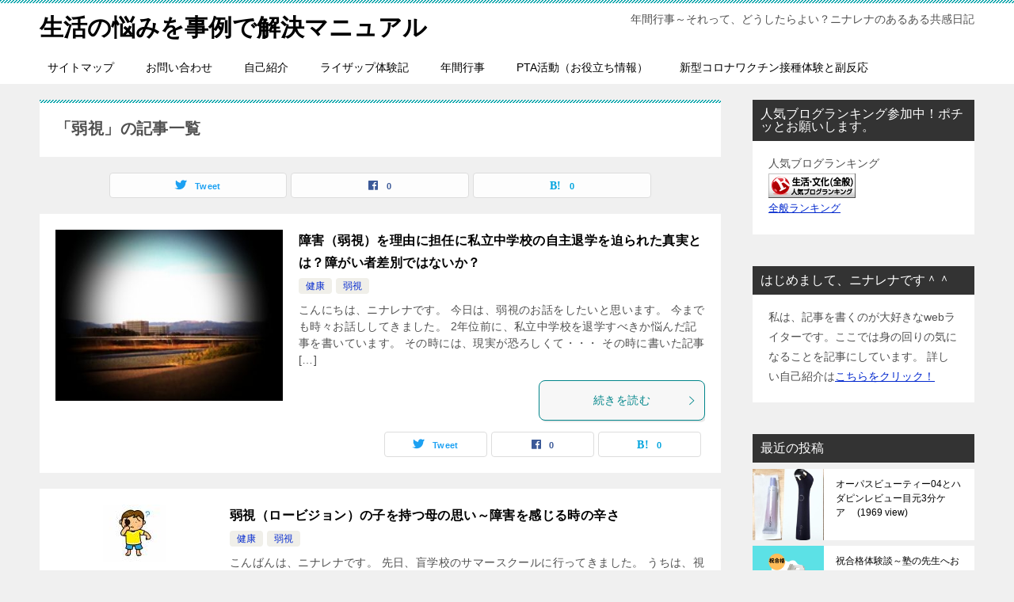

--- FILE ---
content_type: text/html; charset=UTF-8
request_url: https://ninarena.com/category/kenkou/jyakusi
body_size: 15335
content:
<!doctype html>
<html dir="ltr" lang="ja" class="col2">
<head>
<!-- Global site tag (gtag.js) - Google Analytics -->
<script async src="https://www.googletagmanager.com/gtag/js?id=UA-75651447-2"></script>
<script>
  window.dataLayer = window.dataLayer || [];
  function gtag(){dataLayer.push(arguments);}
  gtag('js', new Date());

  gtag('config', 'UA-75651447-2');
</script>	<meta charset="UTF-8">
	<meta name="viewport" content="width=device-width, initial-scale=1">
	<link rel="profile" href="http://gmpg.org/xfn/11">

	<title>弱視 | 生活の悩みを事例で解決マニュアル</title>

		<!-- All in One SEO 4.9.3 - aioseo.com -->
	<meta name="robots" content="max-image-preview:large" />
	<meta name="keywords" content="ips細胞,ロービジョン,中学入試,中学校,中学生,中高一貫校,偏見,公立中学校,弱視,盲学校,私立高校,自主退学,視力障碍,身体障碍者手帳,障害を理由とする差別の解消の推進に関する法律,障碍者,高校入試,弱視,ロービジョン,子ども,母親,網膜色素変性症,盲学校,失明,学校の視力検査,abcdhannteino ,弱視,ロービジョン,くわばたりえ,子ども,眼鏡,近視,遠視,乱視,矯正,視力,視力検査,目が悪い,病院,拡大鏡,弱視,3歳児検診,親の不安,弱視の発見,先天性,治療,悩む,子ども,視力検査,難しい,治療方法,網膜色素変性症,先天性,治療,眼,眼振,眼鏡,矯正,網膜,網膜色素変性症,見えにくい,視力出る,視力回復,視力検査" />
	<link rel="canonical" href="https://ninarena.com/category/kenkou/jyakusi" />
	<meta name="generator" content="All in One SEO (AIOSEO) 4.9.3" />
		<script type="application/ld+json" class="aioseo-schema">
			{"@context":"https:\/\/schema.org","@graph":[{"@type":"BreadcrumbList","@id":"https:\/\/ninarena.com\/category\/kenkou\/jyakusi#breadcrumblist","itemListElement":[{"@type":"ListItem","@id":"https:\/\/ninarena.com#listItem","position":1,"name":"\u30db\u30fc\u30e0","item":"https:\/\/ninarena.com","nextItem":{"@type":"ListItem","@id":"https:\/\/ninarena.com\/category\/kenkou#listItem","name":"\u5065\u5eb7"}},{"@type":"ListItem","@id":"https:\/\/ninarena.com\/category\/kenkou#listItem","position":2,"name":"\u5065\u5eb7","item":"https:\/\/ninarena.com\/category\/kenkou","nextItem":{"@type":"ListItem","@id":"https:\/\/ninarena.com\/category\/kenkou\/jyakusi#listItem","name":"\u5f31\u8996"},"previousItem":{"@type":"ListItem","@id":"https:\/\/ninarena.com#listItem","name":"\u30db\u30fc\u30e0"}},{"@type":"ListItem","@id":"https:\/\/ninarena.com\/category\/kenkou\/jyakusi#listItem","position":3,"name":"\u5f31\u8996","previousItem":{"@type":"ListItem","@id":"https:\/\/ninarena.com\/category\/kenkou#listItem","name":"\u5065\u5eb7"}}]},{"@type":"CollectionPage","@id":"https:\/\/ninarena.com\/category\/kenkou\/jyakusi#collectionpage","url":"https:\/\/ninarena.com\/category\/kenkou\/jyakusi","name":"\u5f31\u8996 | \u751f\u6d3b\u306e\u60a9\u307f\u3092\u4e8b\u4f8b\u3067\u89e3\u6c7a\u30de\u30cb\u30e5\u30a2\u30eb","inLanguage":"ja","isPartOf":{"@id":"https:\/\/ninarena.com\/#website"},"breadcrumb":{"@id":"https:\/\/ninarena.com\/category\/kenkou\/jyakusi#breadcrumblist"}},{"@type":"Organization","@id":"https:\/\/ninarena.com\/#organization","name":"\u751f\u6d3b\u306e\u60a9\u307f\u3092\u4e8b\u4f8b\u3067\u89e3\u6c7a\u30de\u30cb\u30e5\u30a2\u30eb","description":"\u5e74\u9593\u884c\u4e8b\uff5e\u305d\u308c\u3063\u3066\u3001\u3069\u3046\u3057\u305f\u3089\u3088\u3044\uff1f\u30cb\u30ca\u30ec\u30ca\u306e\u3042\u308b\u3042\u308b\u5171\u611f\u65e5\u8a18","url":"https:\/\/ninarena.com\/"},{"@type":"WebSite","@id":"https:\/\/ninarena.com\/#website","url":"https:\/\/ninarena.com\/","name":"\u751f\u6d3b\u306e\u60a9\u307f\u3092\u4e8b\u4f8b\u3067\u89e3\u6c7a\u30de\u30cb\u30e5\u30a2\u30eb","description":"\u5e74\u9593\u884c\u4e8b\uff5e\u305d\u308c\u3063\u3066\u3001\u3069\u3046\u3057\u305f\u3089\u3088\u3044\uff1f\u30cb\u30ca\u30ec\u30ca\u306e\u3042\u308b\u3042\u308b\u5171\u611f\u65e5\u8a18","inLanguage":"ja","publisher":{"@id":"https:\/\/ninarena.com\/#organization"}}]}
		</script>
		<!-- All in One SEO -->

    <script>
        var ajaxurl = 'https://ninarena.com/wp-admin/admin-ajax.php';
        var sns_cnt = true;
                var toc_title = 'Contents';
            </script>
	<link rel='dns-prefetch' href='//s.w.org' />
<link rel='dns-prefetch' href='//www.googletagmanager.com' />
<link rel="alternate" type="application/rss+xml" title="生活の悩みを事例で解決マニュアル &raquo; フィード" href="https://ninarena.com/feed" />
<link rel="alternate" type="application/rss+xml" title="生活の悩みを事例で解決マニュアル &raquo; コメントフィード" href="https://ninarena.com/comments/feed" />
<script id="wpp-js" src="https://ninarena.com/wp-content/plugins/wordpress-popular-posts/assets/js/wpp.min.js?ver=7.3.3" data-sampling="0" data-sampling-rate="100" data-api-url="https://ninarena.com/wp-json/wordpress-popular-posts" data-post-id="0" data-token="9996a78693" data-lang="0" data-debug="0" type="text/javascript"></script>
<link rel="alternate" type="application/rss+xml" title="生活の悩みを事例で解決マニュアル &raquo; 弱視 カテゴリーのフィード" href="https://ninarena.com/category/kenkou/jyakusi/feed" />
		<script type="text/javascript">
			window._wpemojiSettings = {"baseUrl":"https:\/\/s.w.org\/images\/core\/emoji\/13.1.0\/72x72\/","ext":".png","svgUrl":"https:\/\/s.w.org\/images\/core\/emoji\/13.1.0\/svg\/","svgExt":".svg","source":{"concatemoji":"https:\/\/ninarena.com\/wp-includes\/js\/wp-emoji-release.min.js?ver=5.8.12"}};
			!function(e,a,t){var n,r,o,i=a.createElement("canvas"),p=i.getContext&&i.getContext("2d");function s(e,t){var a=String.fromCharCode;p.clearRect(0,0,i.width,i.height),p.fillText(a.apply(this,e),0,0);e=i.toDataURL();return p.clearRect(0,0,i.width,i.height),p.fillText(a.apply(this,t),0,0),e===i.toDataURL()}function c(e){var t=a.createElement("script");t.src=e,t.defer=t.type="text/javascript",a.getElementsByTagName("head")[0].appendChild(t)}for(o=Array("flag","emoji"),t.supports={everything:!0,everythingExceptFlag:!0},r=0;r<o.length;r++)t.supports[o[r]]=function(e){if(!p||!p.fillText)return!1;switch(p.textBaseline="top",p.font="600 32px Arial",e){case"flag":return s([127987,65039,8205,9895,65039],[127987,65039,8203,9895,65039])?!1:!s([55356,56826,55356,56819],[55356,56826,8203,55356,56819])&&!s([55356,57332,56128,56423,56128,56418,56128,56421,56128,56430,56128,56423,56128,56447],[55356,57332,8203,56128,56423,8203,56128,56418,8203,56128,56421,8203,56128,56430,8203,56128,56423,8203,56128,56447]);case"emoji":return!s([10084,65039,8205,55357,56613],[10084,65039,8203,55357,56613])}return!1}(o[r]),t.supports.everything=t.supports.everything&&t.supports[o[r]],"flag"!==o[r]&&(t.supports.everythingExceptFlag=t.supports.everythingExceptFlag&&t.supports[o[r]]);t.supports.everythingExceptFlag=t.supports.everythingExceptFlag&&!t.supports.flag,t.DOMReady=!1,t.readyCallback=function(){t.DOMReady=!0},t.supports.everything||(n=function(){t.readyCallback()},a.addEventListener?(a.addEventListener("DOMContentLoaded",n,!1),e.addEventListener("load",n,!1)):(e.attachEvent("onload",n),a.attachEvent("onreadystatechange",function(){"complete"===a.readyState&&t.readyCallback()})),(n=t.source||{}).concatemoji?c(n.concatemoji):n.wpemoji&&n.twemoji&&(c(n.twemoji),c(n.wpemoji)))}(window,document,window._wpemojiSettings);
		</script>
		<style type="text/css">
img.wp-smiley,
img.emoji {
	display: inline !important;
	border: none !important;
	box-shadow: none !important;
	height: 1em !important;
	width: 1em !important;
	margin: 0 .07em !important;
	vertical-align: -0.1em !important;
	background: none !important;
	padding: 0 !important;
}
</style>
	<link rel='stylesheet' id='aioseo/css/src/vue/standalone/blocks/table-of-contents/global.scss-css'  href='https://ninarena.com/wp-content/plugins/all-in-one-seo-pack/dist/Lite/assets/css/table-of-contents/global.e90f6d47.css?ver=4.9.3' type='text/css' media='all' />
<link rel='stylesheet' id='contact-form-7-css'  href='https://ninarena.com/wp-content/plugins/contact-form-7/includes/css/styles.css?ver=5.5.6.1' type='text/css' media='all' />
<link rel='stylesheet' id='keni_character_css-css'  href='https://ninarena.com/wp-content/plugins/keni-character-plugin/css/keni_character.css?ver=5.8.12' type='text/css' media='all' />
<link rel='stylesheet' id='wordpress-popular-posts-css-css'  href='https://ninarena.com/wp-content/plugins/wordpress-popular-posts/assets/css/wpp.css?ver=7.3.3' type='text/css' media='all' />
<link rel='stylesheet' id='keni-style-css'  href='https://ninarena.com/wp-content/themes/keni80_wp_standard_all_202005082358/style.css?ver=5.8.12' type='text/css' media='all' />
<link rel='stylesheet' id='keni_base-css'  href='https://ninarena.com/wp-content/themes/keni80_wp_standard_all_202005082358/base.css?ver=5.8.12' type='text/css' media='all' />
<link rel='stylesheet' id='keni-advanced-css'  href='https://ninarena.com/wp-content/themes/keni80_wp_standard_all_202005082358/advanced.css?ver=5.8.12' type='text/css' media='all' />
<link rel='stylesheet' id='keni_base_default-css'  href='https://ninarena.com/wp-content/themes/keni80_wp_standard_all_202005082358/default-style.css?ver=5.8.12' type='text/css' media='all' />
<link rel="canonical" href="https://ninarena.com/category/kenkou/jyakusi" />
<link rel="https://api.w.org/" href="https://ninarena.com/wp-json/" /><link rel="alternate" type="application/json" href="https://ninarena.com/wp-json/wp/v2/categories/668" /><link rel="EditURI" type="application/rsd+xml" title="RSD" href="https://ninarena.com/xmlrpc.php?rsd" />
<meta name="generator" content="Site Kit by Google 1.170.0" />            <style id="wpp-loading-animation-styles">@-webkit-keyframes bgslide{from{background-position-x:0}to{background-position-x:-200%}}@keyframes bgslide{from{background-position-x:0}to{background-position-x:-200%}}.wpp-widget-block-placeholder,.wpp-shortcode-placeholder{margin:0 auto;width:60px;height:3px;background:#dd3737;background:linear-gradient(90deg,#dd3737 0%,#571313 10%,#dd3737 100%);background-size:200% auto;border-radius:3px;-webkit-animation:bgslide 1s infinite linear;animation:bgslide 1s infinite linear}</style>
            <meta name="description" content="生活の悩みを事例で解決マニュアルの「弱視」の記事一覧です。年間行事～それって、どうしたらよい？ニナレナのあるある共感日記">
        <!--OGP-->
		<meta property="og:type" content="article" />
<meta property="og:url" content="https://ninarena.com/category/kenkou/jyakusi" />
        <meta property="og:title" content="「弱視」の記事一覧"/>
        <meta property="og:description" content="生活の悩みを事例で解決マニュアルの「弱視」の記事一覧です。年間行事～それって、どうしたらよい？ニナレナのあるある共感日記">
        <meta property="og:site_name" content="生活の悩みを事例で解決マニュアル">
        <meta property="og:image" content="">
		        <meta property="og:locale" content="ja_JP">
		        <!--OGP-->
		<style type="text/css">.recentcomments a{display:inline !important;padding:0 !important;margin:0 !important;}</style><link rel="icon" href="https://ninarena.com/wp-content/uploads/2016/03/niina-100x100.png" sizes="32x32" />
<link rel="icon" href="https://ninarena.com/wp-content/uploads/2016/03/niina-e1465731266471.png" sizes="192x192" />
<link rel="apple-touch-icon" href="https://ninarena.com/wp-content/uploads/2016/03/niina-e1465731266471.png" />
<meta name="msapplication-TileImage" content="https://ninarena.com/wp-content/uploads/2016/03/niina-e1465731266471.png" />
		
</head>

<body class="archive category category-jyakusi category-668"><!--ページの属性-->

<div id="top" class="keni-container">

<!--▼▼ ヘッダー ▼▼-->
<div class="keni-header_wrap">
	<div class="keni-header_outer">
		
		<header class="keni-header keni-header_col1">
			<div class="keni-header_inner">

							<p class="site-title"><a href="https://ninarena.com/" rel="home">生活の悩みを事例で解決マニュアル</a></p>
			
			<div class="keni-header_cont">
			<p class="site-description">年間行事～それって、どうしたらよい？ニナレナのあるある共感日記</p>			</div>

			</div><!--keni-header_inner-->
		</header><!--keni-header-->	</div><!--keni-header_outer-->
</div><!--keni-header_wrap-->
<!--▲▲ ヘッダー ▲▲-->

<div id="click-space"></div>

<!--▼▼ グローバルナビ ▼▼-->
<div class="keni-gnav_wrap">
	<div class="keni-gnav_outer">
		<nav class="keni-gnav">
			<div class="keni-gnav_inner">

				<ul id="menu" class="keni-gnav_cont">
				<li id="menu-item-2021" class="menu-item menu-item-type-post_type menu-item-object-page menu-item-2021"><a href="https://ninarena.com/sitemap1.html">サイトマップ</a></li>
<li id="menu-item-1899" class="menu-item menu-item-type-post_type menu-item-object-page menu-item-1899"><a href="https://ninarena.com/page-8.html">お問い合わせ</a></li>
<li id="menu-item-1900" class="menu-item menu-item-type-post_type menu-item-object-page menu-item-1900"><a href="https://ninarena.com/jikosyoukai.html">自己紹介</a></li>
<li id="menu-item-2121" class="menu-item menu-item-type-taxonomy menu-item-object-category menu-item-2121"><a href="https://ninarena.com/category/kenkou/diet/experience">ライザップ体験記</a></li>
<li id="menu-item-2161" class="menu-item menu-item-type-taxonomy menu-item-object-category menu-item-2161"><a href="https://ninarena.com/category/nenkangyouji">年間行事</a></li>
<li id="menu-item-2208" class="menu-item menu-item-type-taxonomy menu-item-object-category menu-item-2208"><a href="https://ninarena.com/category/school/pta">PTA活動（お役立ち情報）</a></li>
<li id="menu-item-2222" class="menu-item menu-item-type-taxonomy menu-item-object-category menu-item-2222"><a href="https://ninarena.com/category/kenkou/vaccine">新型コロナワクチン接種体験と副反応</a></li>
				<li class="menu-search"><div class="search-box">
	<form role="search" method="get" id="keni_search" class="searchform" action="https://ninarena.com/">
		<input type="text" value="" name="s"><button class="btn-search"><img src="https://ninarena.com/wp-content/themes/keni80_wp_standard_all_202005082358/images/icon/search_black.svg" width="18" height="18" alt="検索"></button>
	</form>
</div></li>
				</ul>
			</div>
			<div class="keni-gnav_btn_wrap">
				<div class="keni-gnav_btn"><span class="keni-gnav_btn_icon-open"></span></div>
			</div>
		</nav>
	</div>
</div>



<div class="keni-main_wrap">
	<div class="keni-main_outer">
		<!--▼▼ メインコンテンツ ▼▼-->
		<main id="main" class="keni-main">
			<div class="keni-main_inner">
				<div class="archive_title_wrap">
					<h1 class="archive_title">「弱視」の記事一覧</h1>				</div>

				<aside class="free-area free-area_before-title">
									</aside><!-- #secondary -->

																<aside class="sns-btn_wrap sns-btn_wrap_s">
                            <div class="sns-btn_tw" data-url="https://ninarena.com/category/kenkou/jyakusi" data-title="%E3%80%8C%E5%BC%B1%E8%A6%96%E3%80%8D%E3%81%AE%E8%A8%98%E4%BA%8B%E4%B8%80%E8%A6%A7"></div>
        <div class="sns-btn_fb" data-url="https://ninarena.com/category/kenkou/jyakusi" data-title="%E3%80%8C%E5%BC%B1%E8%A6%96%E3%80%8D%E3%81%AE%E8%A8%98%E4%BA%8B%E4%B8%80%E8%A6%A7"></div>
        <div class="sns-btn_hatena" data-url="https://ninarena.com/category/kenkou/jyakusi" data-title="%E3%80%8C%E5%BC%B1%E8%A6%96%E3%80%8D%E3%81%AE%E8%A8%98%E4%BA%8B%E4%B8%80%E8%A6%A7"></div>
						</aside>
				
										<div class="keni-section_wrap keni-section_wrap_style02"><div class="keni-section"><div class="entry-list entry-list_style01">
<article id="post-1520" class="post-1520 post type-post status-publish format-standard has-post-thumbnail category-kenkou category-jyakusi tag-ips tag-795 tag-1881 tag-32 tag-658 tag-1880 tag-1887 tag-1883 tag-1928 tag-669 tag-1585 tag-1884 tag-1885 tag-1929 tag-1889 tag-1927 tag-1890 tag-1886 tag-1888 entry-list_item">
	<div class="entry">
		<figure class="entry_thumb">
			<a href="https://ninarena.com/kenkou/taigaku.html">
								<img width="350" height="263" src="https://ninarena.com/wp-content/uploads/2019/08/5319b9411969adc84b49dbb59db4ab8c_s-e1566294341822.jpg" class="attachment-post-thumbnail size-post-thumbnail wp-post-image" alt="" loading="lazy" />								</a>
		</figure>
		<div class="entry_inner">
			<h2 class="entry_title"><a href="https://ninarena.com/kenkou/taigaku.html">障害（弱視）を理由に担任に私立中学校の自主退学を迫られた真実とは？障がい者差別ではないか？</a></h2>
			<div class="entry_status">
		<ul class="entry_category">
		<li class="entry_category_item kenkou" style="background-color: #f0efe9;"><a href="https://ninarena.com/category/kenkou" style="color: #0329ce;">健康</a></li><li class="entry_category_item jyakusi" style="background-color: #f0efe9;"><a href="https://ninarena.com/category/kenkou/jyakusi" style="color: #0329ce;">弱視</a></li>	</ul>
</div>
			<div class="entry_description">
			こんにちは、ニナレナです。 今日は、弱視のお話をしたいと思います。 今までも時々お話ししてきました。 2年位前に、私立中学校を退学すべきか悩んだ記事を書いています。 その時には、現実が恐ろしくて・・・ その時に書いた記事 [&hellip;]			</div>
			<div class="ently_read-more">
				<a href="https://ninarena.com/kenkou/taigaku.html" class="btn dir-arw_r"><span class="icon_arrow_s_right"></span>続きを読む</a>
			</div>
		</div>
				<aside class="sns-btn_wrap">
	        <div class="sns-btn_tw" data-url="https://ninarena.com/kenkou/taigaku.html" data-title="%E5%BC%B1%E8%A6%96+%7C+%E7%94%9F%E6%B4%BB%E3%81%AE%E6%82%A9%E3%81%BF%E3%82%92%E4%BA%8B%E4%BE%8B%E3%81%A7%E8%A7%A3%E6%B1%BA%E3%83%9E%E3%83%8B%E3%83%A5%E3%82%A2%E3%83%AB"></div>
        <div class="sns-btn_fb" data-url="https://ninarena.com/kenkou/taigaku.html" data-title="%E5%BC%B1%E8%A6%96+%7C+%E7%94%9F%E6%B4%BB%E3%81%AE%E6%82%A9%E3%81%BF%E3%82%92%E4%BA%8B%E4%BE%8B%E3%81%A7%E8%A7%A3%E6%B1%BA%E3%83%9E%E3%83%8B%E3%83%A5%E3%82%A2%E3%83%AB"></div>
        <div class="sns-btn_hatena" data-url="https://ninarena.com/kenkou/taigaku.html" data-title="%E5%BC%B1%E8%A6%96+%7C+%E7%94%9F%E6%B4%BB%E3%81%AE%E6%82%A9%E3%81%BF%E3%82%92%E4%BA%8B%E4%BE%8B%E3%81%A7%E8%A7%A3%E6%B1%BA%E3%83%9E%E3%83%8B%E3%83%A5%E3%82%A2%E3%83%AB"></div>
		</aside>			</div>
</article>

<article id="post-1278" class="post-1278 post type-post status-publish format-standard has-post-thumbnail category-kenkou category-jyakusi tag-low-vision tag-795 tag-658 tag-1584 tag-408 tag-659 tag-669 tag-803 tag-1585 tag-676 entry-list_item">
	<div class="entry">
		<figure class="entry_thumb">
			<a href="https://ninarena.com/kenkou/low-vision.html">
								<img width="96" height="72" src="https://ninarena.com/wp-content/uploads/2016/12/siryokukensa2.jpg" class="attachment-post-thumbnail size-post-thumbnail wp-post-image" alt="視力検査２" loading="lazy" />								</a>
		</figure>
		<div class="entry_inner">
			<h2 class="entry_title"><a href="https://ninarena.com/kenkou/low-vision.html">弱視（ロービジョン）の子を持つ母の思い～障害を感じる時の辛さ</a></h2>
			<div class="entry_status">
		<ul class="entry_category">
		<li class="entry_category_item kenkou" style="background-color: #f0efe9;"><a href="https://ninarena.com/category/kenkou" style="color: #0329ce;">健康</a></li><li class="entry_category_item jyakusi" style="background-color: #f0efe9;"><a href="https://ninarena.com/category/kenkou/jyakusi" style="color: #0329ce;">弱視</a></li>	</ul>
</div>
			<div class="entry_description">
			こんばんは、ニナレナです。 先日、盲学校のサマースクールに行ってきました。 うちは、視力は0.04くらいですので弱視になります。 かなり、視野も狭くなってきています。 いろいろと子どもの将来のことを思うと胸が詰まる思いで [&hellip;]			</div>
			<div class="ently_read-more">
				<a href="https://ninarena.com/kenkou/low-vision.html" class="btn dir-arw_r"><span class="icon_arrow_s_right"></span>続きを読む</a>
			</div>
		</div>
				<aside class="sns-btn_wrap">
	        <div class="sns-btn_tw" data-url="https://ninarena.com/kenkou/low-vision.html" data-title="%E5%BC%B1%E8%A6%96+%7C+%E7%94%9F%E6%B4%BB%E3%81%AE%E6%82%A9%E3%81%BF%E3%82%92%E4%BA%8B%E4%BE%8B%E3%81%A7%E8%A7%A3%E6%B1%BA%E3%83%9E%E3%83%8B%E3%83%A5%E3%82%A2%E3%83%AB"></div>
        <div class="sns-btn_fb" data-url="https://ninarena.com/kenkou/low-vision.html" data-title="%E5%BC%B1%E8%A6%96+%7C+%E7%94%9F%E6%B4%BB%E3%81%AE%E6%82%A9%E3%81%BF%E3%82%92%E4%BA%8B%E4%BE%8B%E3%81%A7%E8%A7%A3%E6%B1%BA%E3%83%9E%E3%83%8B%E3%83%A5%E3%82%A2%E3%83%AB"></div>
        <div class="sns-btn_hatena" data-url="https://ninarena.com/kenkou/low-vision.html" data-title="%E5%BC%B1%E8%A6%96+%7C+%E7%94%9F%E6%B4%BB%E3%81%AE%E6%82%A9%E3%81%BF%E3%82%92%E4%BA%8B%E4%BE%8B%E3%81%A7%E8%A7%A3%E6%B1%BA%E3%83%9E%E3%83%8B%E3%83%A5%E3%82%A2%E3%83%AB"></div>
		</aside>			</div>
</article>

<article id="post-748" class="post-748 post type-post status-publish format-standard has-post-thumbnail category-kenkou category-jyakusi tag-795 tag-805 tag-802 tag-669 tag-803 tag-799 tag-796 tag-677 tag-801 tag-800 tag-797 tag-798 tag-804 entry-list_item">
	<div class="entry">
		<figure class="entry_thumb">
			<a href="https://ninarena.com/kenkou/megamieniku.html">
								<img width="232" height="232" src="https://ninarena.com/wp-content/uploads/2016/12/randorukan-1.jpg" class="attachment-post-thumbnail size-post-thumbnail wp-post-image" alt="視力検査" loading="lazy" srcset="https://ninarena.com/wp-content/uploads/2016/12/randorukan-1.jpg 232w, https://ninarena.com/wp-content/uploads/2016/12/randorukan-1-150x150.jpg 150w, https://ninarena.com/wp-content/uploads/2016/12/randorukan-1-100x100.jpg 100w, https://ninarena.com/wp-content/uploads/2016/12/randorukan-1-110x110.jpg 110w" sizes="(max-width: 232px) 100vw, 232px" />								</a>
		</figure>
		<div class="entry_inner">
			<h2 class="entry_title"><a href="https://ninarena.com/kenkou/megamieniku.html">矯正視力が出ない子を弱視という～目が見えにくい子と近視の子の違いとは？</a></h2>
			<div class="entry_status">
		<ul class="entry_category">
		<li class="entry_category_item kenkou" style="background-color: #f0efe9;"><a href="https://ninarena.com/category/kenkou" style="color: #0329ce;">健康</a></li><li class="entry_category_item jyakusi" style="background-color: #f0efe9;"><a href="https://ninarena.com/category/kenkou/jyakusi" style="color: #0329ce;">弱視</a></li>	</ul>
</div>
			<div class="entry_description">
			おはようございます＾＾ ニナレナです。 ふと思い立ったので 今日は弱視について語りたいと思います。 以前、くわばたりえさんのお子さんのこともあり 弱視に関しては2度ほど記事にしています。			</div>
			<div class="ently_read-more">
				<a href="https://ninarena.com/kenkou/megamieniku.html" class="btn dir-arw_r"><span class="icon_arrow_s_right"></span>続きを読む</a>
			</div>
		</div>
				<aside class="sns-btn_wrap">
	        <div class="sns-btn_tw" data-url="https://ninarena.com/kenkou/megamieniku.html" data-title="%E5%BC%B1%E8%A6%96+%7C+%E7%94%9F%E6%B4%BB%E3%81%AE%E6%82%A9%E3%81%BF%E3%82%92%E4%BA%8B%E4%BE%8B%E3%81%A7%E8%A7%A3%E6%B1%BA%E3%83%9E%E3%83%8B%E3%83%A5%E3%82%A2%E3%83%AB"></div>
        <div class="sns-btn_fb" data-url="https://ninarena.com/kenkou/megamieniku.html" data-title="%E5%BC%B1%E8%A6%96+%7C+%E7%94%9F%E6%B4%BB%E3%81%AE%E6%82%A9%E3%81%BF%E3%82%92%E4%BA%8B%E4%BE%8B%E3%81%A7%E8%A7%A3%E6%B1%BA%E3%83%9E%E3%83%8B%E3%83%A5%E3%82%A2%E3%83%AB"></div>
        <div class="sns-btn_hatena" data-url="https://ninarena.com/kenkou/megamieniku.html" data-title="%E5%BC%B1%E8%A6%96+%7C+%E7%94%9F%E6%B4%BB%E3%81%AE%E6%82%A9%E3%81%BF%E3%82%92%E4%BA%8B%E4%BE%8B%E3%81%A7%E8%A7%A3%E6%B1%BA%E3%83%9E%E3%83%8B%E3%83%A5%E3%82%A2%E3%83%AB"></div>
		</aside>			</div>
</article>

<article id="post-665" class="post-665 post type-post status-publish format-standard has-post-thumbnail category-kenkou category-jyakusi tag-685 tag-675 tag-408 tag-669 tag-683 tag-254 tag-678 tag-684 tag-673 tag-676 tag-670 tag-682 entry-list_item">
	<div class="entry">
		<figure class="entry_thumb">
			<a href="https://ninarena.com/kenkou/jyakusinokodomo.html">
								<img width="200" height="122" src="https://ninarena.com/wp-content/uploads/2016/12/me-e1480857325444.png" class="attachment-post-thumbnail size-post-thumbnail wp-post-image" alt="眼" loading="lazy" />								</a>
		</figure>
		<div class="entry_inner">
			<h2 class="entry_title"><a href="https://ninarena.com/kenkou/jyakusinokodomo.html">眼が見えにくい子どもを持つ母親の気持ち～弱視</a></h2>
			<div class="entry_status">
		<ul class="entry_category">
		<li class="entry_category_item kenkou" style="background-color: #f0efe9;"><a href="https://ninarena.com/category/kenkou" style="color: #0329ce;">健康</a></li><li class="entry_category_item jyakusi" style="background-color: #f0efe9;"><a href="https://ninarena.com/category/kenkou/jyakusi" style="color: #0329ce;">弱視</a></li>	</ul>
</div>
			<div class="entry_description">
			こんばんは、ニナレナです。 弱視の記事を昨日書いたのですが、 同じように悩んでいる方の為にも 思い出したことを書きたいと思います。			</div>
			<div class="ently_read-more">
				<a href="https://ninarena.com/kenkou/jyakusinokodomo.html" class="btn dir-arw_r"><span class="icon_arrow_s_right"></span>続きを読む</a>
			</div>
		</div>
				<aside class="sns-btn_wrap">
	        <div class="sns-btn_tw" data-url="https://ninarena.com/kenkou/jyakusinokodomo.html" data-title="%E5%BC%B1%E8%A6%96+%7C+%E7%94%9F%E6%B4%BB%E3%81%AE%E6%82%A9%E3%81%BF%E3%82%92%E4%BA%8B%E4%BE%8B%E3%81%A7%E8%A7%A3%E6%B1%BA%E3%83%9E%E3%83%8B%E3%83%A5%E3%82%A2%E3%83%AB"></div>
        <div class="sns-btn_fb" data-url="https://ninarena.com/kenkou/jyakusinokodomo.html" data-title="%E5%BC%B1%E8%A6%96+%7C+%E7%94%9F%E6%B4%BB%E3%81%AE%E6%82%A9%E3%81%BF%E3%82%92%E4%BA%8B%E4%BE%8B%E3%81%A7%E8%A7%A3%E6%B1%BA%E3%83%9E%E3%83%8B%E3%83%A5%E3%82%A2%E3%83%AB"></div>
        <div class="sns-btn_hatena" data-url="https://ninarena.com/kenkou/jyakusinokodomo.html" data-title="%E5%BC%B1%E8%A6%96+%7C+%E7%94%9F%E6%B4%BB%E3%81%AE%E6%82%A9%E3%81%BF%E3%82%92%E4%BA%8B%E4%BE%8B%E3%81%A7%E8%A7%A3%E6%B1%BA%E3%83%9E%E3%83%8B%E3%83%A5%E3%82%A2%E3%83%AB"></div>
		</aside>			</div>
</article>

<article id="post-648" class="post-648 post type-post status-publish format-standard has-post-thumbnail category-kenkou category-jyakusi tag-675 tag-669 tag-678 tag-672 tag-673 tag-677 tag-681 tag-674 tag-676 tag-671 tag-680 tag-679 tag-670 entry-list_item">
	<div class="entry">
		<figure class="entry_thumb">
			<a href="https://ninarena.com/kenkou/jyakusi2.html">
								<img width="150" height="100" src="https://ninarena.com/wp-content/uploads/2016/12/megane.png" class="attachment-post-thumbnail size-post-thumbnail wp-post-image" alt="" loading="lazy" />								</a>
		</figure>
		<div class="entry_inner">
			<h2 class="entry_title"><a href="https://ninarena.com/kenkou/jyakusi2.html">目が見えにくい子ども（弱視）を育て中～くわばたりえさん大丈夫です！</a></h2>
			<div class="entry_status">
		<ul class="entry_category">
		<li class="entry_category_item kenkou" style="background-color: #f0efe9;"><a href="https://ninarena.com/category/kenkou" style="color: #0329ce;">健康</a></li><li class="entry_category_item jyakusi" style="background-color: #f0efe9;"><a href="https://ninarena.com/category/kenkou/jyakusi" style="color: #0329ce;">弱視</a></li>	</ul>
</div>
			<div class="entry_description">
			こんにちは、ニナレナです。 先日、お昼の番組にくわばたりえさんが 出ていらっしゃいました。 子どもさんが弱視であることを公表したら、 問題視する声が上がったとか言っていましたね。 どんなことも賛否両論あるので 気にしない [&hellip;]			</div>
			<div class="ently_read-more">
				<a href="https://ninarena.com/kenkou/jyakusi2.html" class="btn dir-arw_r"><span class="icon_arrow_s_right"></span>続きを読む</a>
			</div>
		</div>
				<aside class="sns-btn_wrap">
	        <div class="sns-btn_tw" data-url="https://ninarena.com/kenkou/jyakusi2.html" data-title="%E5%BC%B1%E8%A6%96+%7C+%E7%94%9F%E6%B4%BB%E3%81%AE%E6%82%A9%E3%81%BF%E3%82%92%E4%BA%8B%E4%BE%8B%E3%81%A7%E8%A7%A3%E6%B1%BA%E3%83%9E%E3%83%8B%E3%83%A5%E3%82%A2%E3%83%AB"></div>
        <div class="sns-btn_fb" data-url="https://ninarena.com/kenkou/jyakusi2.html" data-title="%E5%BC%B1%E8%A6%96+%7C+%E7%94%9F%E6%B4%BB%E3%81%AE%E6%82%A9%E3%81%BF%E3%82%92%E4%BA%8B%E4%BE%8B%E3%81%A7%E8%A7%A3%E6%B1%BA%E3%83%9E%E3%83%8B%E3%83%A5%E3%82%A2%E3%83%AB"></div>
        <div class="sns-btn_hatena" data-url="https://ninarena.com/kenkou/jyakusi2.html" data-title="%E5%BC%B1%E8%A6%96+%7C+%E7%94%9F%E6%B4%BB%E3%81%AE%E6%82%A9%E3%81%BF%E3%82%92%E4%BA%8B%E4%BE%8B%E3%81%A7%E8%A7%A3%E6%B1%BA%E3%83%9E%E3%83%8B%E3%83%A5%E3%82%A2%E3%83%AB"></div>
		</aside>			</div>
</article>
</div></div></div>
			<aside class="free-area free-area_after-cont">
							</aside><!-- #secondary -->
		</div><!--keni-main_inner-->
	</main><!--keni-main-->


<aside id="secondary" class="keni-sub">
	<div id="custom_html-3" class="widget_text keni-section_wrap widget widget_custom_html"><section class="widget_text keni-section"><h3 class="sub-section_title">人気ブログランキング参加中！ポチッとお願いします。</h3><div class="textwidget custom-html-widget">人気ブログランキング
<a href="https://blog.with2.net/link/?id=1864225&cid=1380" target="_blank" rel="noopener"><img src="https://blog.with2.net/img/banner/c/banner_1/br_c_1380_1.gif" title="全般ランキング" width="110" height="31"></a><br><a href="https://blog.with2.net/link/?id=1864225&cid=1380" target="_blank" style="font-size: 0.9em;" rel="noopener">全般ランキング</a>
</div></section></div><div id="custom_html-4" class="widget_text keni-section_wrap widget widget_custom_html"><section class="widget_text keni-section"><h3 class="sub-section_title">はじめまして、ニナレナです＾＾</h3><div class="textwidget custom-html-widget">私は、記事を書くのが大好きなwebライターです。ここでは身の回りの気になることを記事にしています。
詳しい自己紹介は<a href="https://ninarena.com/jikosyoukai/selfappeal.html">こちらをクリック！</a>

</div></section></div><div id="keni_recent_post-2" class="keni-section_wrap widget widget_keni_recent_post"><section class="keni-section"><div class="widget_recent_entries_img"><h3 class="sub-section_title">最近の投稿</h3>
<ul class="list_widget_recent_entries_img"><li>
	        <figure class="widget_recent_entries_thumb">
	        <a href="https://ninarena.com/kenkou/skin/memotokea.html"><img src="https://ninarena.com/wp-content/uploads/2022/09/opushadapin-300x300.jpeg" alt="オーパスビューティー04とハダピンレビュー目元3分ケア　" ></a>
	        </figure>
	        <p class="widget_recent_entries_img_entry_title"><a href="https://ninarena.com/kenkou/skin/memotokea.html">オーパスビューティー04とハダピンレビュー目元3分ケア　<span class="post-date">1969 view</span></a></p>
	        </li>
	<li>
	        <figure class="widget_recent_entries_thumb">
	        <a href="https://ninarena.com/cramschool/orei.html"><img src="https://ninarena.com/wp-content/uploads/2022/01/goukaku-300x300.png" alt="祝合格体験談～塾の先生へお礼の失敗談と日能研の祝い酒のお勧めは？" ></a>
	        </figure>
	        <p class="widget_recent_entries_img_entry_title"><a href="https://ninarena.com/cramschool/orei.html">祝合格体験談～塾の先生へお礼の失敗談と日能研の祝い酒のお勧めは？<span class="post-date">13899 view</span></a></p>
	        </li>
	<li>
	        <figure class="widget_recent_entries_thumb">
	        <a href="https://ninarena.com/mask/jiujiu-akifuyu.html"><img src="https://ninarena.com/wp-content/uploads/2021/11/3dmask-300x300.png" alt="3dmask" ></a>
	        </figure>
	        <p class="widget_recent_entries_img_entry_title"><a href="https://ninarena.com/mask/jiujiu-akifuyu.html">新作マスク～秋冬のアクセントに!オシャレで可愛い【JIUJIU】<span class="post-date">2317 view</span></a></p>
	        </li>
	<li>
	        <figure class="widget_recent_entries_thumb">
	        <a href="https://ninarena.com/english/sihida-mohoupen.html"><img src="https://ninarena.com/wp-content/uploads/2021/10/4d9d2692a2cac11742c312d4f17c40d8-300x300.jpg" alt="幼児英語教育sitidasiki" ></a>
	        </figure>
	        <p class="widget_recent_entries_img_entry_title"><a href="https://ninarena.com/english/sihida-mohoupen.html">しちだの魔法ペンは、35日でバイリンガル！世界の七田式英語教材<span class="post-date">1705 view</span></a></p>
	        </li>
	<li>
	        <figure class="widget_recent_entries_thumb">
	        <a href="https://ninarena.com/kenkou/dietaojiru.html"><img src="https://ninarena.com/wp-content/uploads/2021/10/sukifuru680-300x300.jpg" alt="すっきりフルーツ青汁で、ダイエットしてみた！減量できるのは確か！体験談" ></a>
	        </figure>
	        <p class="widget_recent_entries_img_entry_title"><a href="https://ninarena.com/kenkou/dietaojiru.html">すっきりフルーツ青汁で、ダイエットしてみた！減量できるのは確か！体験談<span class="post-date">4828 view</span></a></p>
	        </li>
	<li>
	        <figure class="widget_recent_entries_thumb">
	        <a href="https://ninarena.com/aplace-to-play/bowlingneil.html"><img src="https://ninarena.com/wp-content/uploads/2016/12/590140.png" alt="ボウリング" ></a>
	        </figure>
	        <p class="widget_recent_entries_img_entry_title"><a href="https://ninarena.com/aplace-to-play/bowlingneil.html">ボウリングの時の長い爪（女性）と美しいネイルが剥げるのを守る方法～元JBCボウラーのやり方<span class="post-date">50616 view</span></a></p>
	        </li>
	<li>
	        <figure class="widget_recent_entries_thumb">
	        <a href="https://ninarena.com/aplace-to-play/bowring/bowring.html"><img src="https://ninarena.com/wp-content/uploads/2019/01/0327f4cabbca899e48d6b277ede6b798_s-e1547522300767.jpg" alt="ボウリング～女性の服装（ユニフォーム）って、悩みませんか？飲み会時！" ></a>
	        </figure>
	        <p class="widget_recent_entries_img_entry_title"><a href="https://ninarena.com/aplace-to-play/bowring/bowring.html">ボウリング～女性の服装（ユニフォーム）って、悩みませんか？飲み会時！<span class="post-date">9103 view</span></a></p>
	        </li>
	<li>
	        <figure class="widget_recent_entries_thumb">
	        <a href="https://ninarena.com/entertainment/sukoa.html"><img src="https://ninarena.com/wp-content/uploads/2017/03/917c833eefaedfabfdfa8dbc3698ad1b_s-e1489244027807.jpg" alt="ボウリング" ></a>
	        </figure>
	        <p class="widget_recent_entries_img_entry_title"><a href="https://ninarena.com/entertainment/sukoa.html">ボウリングスコアの伸ばし方～投げれば130スコアUPの基本を伝授<span class="post-date">7417 view</span></a></p>
	        </li>
	<li>
	        <figure class="widget_recent_entries_thumb">
	        <a href="https://ninarena.com/entertainment/seiji/sousaisen.html"><img src="https://ninarena.com/wp-content/uploads/2021/09/datugenpatu-300x300.jpg" alt="自民党総裁選～河野氏はなぜ敗れた？不納得あり！岸田氏第27代総裁" ></a>
	        </figure>
	        <p class="widget_recent_entries_img_entry_title"><a href="https://ninarena.com/entertainment/seiji/sousaisen.html">自民党総裁選～河野氏はなぜ敗れた？不納得あり！岸田氏第27代総裁<span class="post-date">2354 view</span></a></p>
	        </li>
	<li>
	        <figure class="widget_recent_entries_thumb">
	        <a href="https://ninarena.com/entertainment/u-next/unext-love-romance.html"><img src="https://ninarena.com/wp-content/uploads/2021/09/fc84b67b8a102a6572727cd026f60a94-300x300.png" alt="ユーネクストで発見～ファンタジーラブロマンス★４.5の韓ドラ無料" ></a>
	        </figure>
	        <p class="widget_recent_entries_img_entry_title"><a href="https://ninarena.com/entertainment/u-next/unext-love-romance.html">ユーネクストで発見～ファンタジーラブロマンス★４.5の韓ドラ無料<span class="post-date">2685 view</span></a></p>
	        </li>
	</ul>
</div></section></div><div id="keni_pv-2" class="keni-section_wrap widget widget_keni_pv widget_recent_entries_img widget_recent_entries_ranking"><section class="keni-section"><h3 class="sub-section_title">人気記事ランキング</h3>            <ol class="list_widget_recent_entries_img">
			<li>
	        <figure class="widget_recent_entries_thumb">
	        <a href="https://ninarena.com/aplace-to-play/bowlingneil.html" ><img src="https://ninarena.com/wp-content/uploads/2016/12/590140.png" alt="ボウリング" ></a>
	        </figure>
	        <p class="widget_recent_entries_img_entry_title"><a href="https://ninarena.com/aplace-to-play/bowlingneil.html" >ボウリングの時の長い爪（女性）と美しいネイルが剥げるのを守る方法～元JBCボウラーのやり方<span class="count">（50,616 view）</span></a></p>
	        </li>
	<li>
	        <figure class="widget_recent_entries_thumb">
	        <a href="https://ninarena.com/school/backpack.html" ><img src="https://ninarena.com/wp-content/uploads/2016/03/d54ded4e3c472fc9a221656bd192bf4a.png" alt="障害（弱視）を理由に担任に私立中学校の自主退学を迫られた真実とは？障がい者差別ではないか？" ></a>
	        </figure>
	        <p class="widget_recent_entries_img_entry_title"><a href="https://ninarena.com/school/backpack.html" >中学校～荷物が多くて重い！～親の思い<span class="count">（30,306 view）</span></a></p>
	        </li>
	<li>
	        <figure class="widget_recent_entries_thumb">
	        <a href="https://ninarena.com/kenkou/diet18.html" ><img src="https://ninarena.com/wp-content/uploads/2017/02/0-48-e1487073875347.jpg" alt="ダイエット" ></a>
	        </figure>
	        <p class="widget_recent_entries_img_entry_title"><a href="https://ninarena.com/kenkou/diet18.html" >ダイエット～食後1時間以内のウォーキングで1週間で3キロ減<span class="count">（23,731 view）</span></a></p>
	        </li>
	<li>
	        <figure class="widget_recent_entries_thumb">
	        <a href="https://ninarena.com/school/pta/ptabunsyou.html" ><img src="https://ninarena.com/wp-content/uploads/2019/03/pta.jpg" alt="障害（弱視）を理由に担任に私立中学校の自主退学を迫られた真実とは？障がい者差別ではないか？" ></a>
	        </figure>
	        <p class="widget_recent_entries_img_entry_title"><a href="https://ninarena.com/school/pta/ptabunsyou.html" >PTA活動～気配りの効いたPTA行事案内文の書き方<span class="count">（17,348 view）</span></a></p>
	        </li>
	<li>
	        <figure class="widget_recent_entries_thumb">
	        <a href="https://ninarena.com/school/pta/ptagakuneniin.html" ><img src="https://ninarena.com/wp-content/uploads/2017/04/12c7ecca99d6d49a71fc0dbcac4f6c3f_s.jpg" alt="PTA" ></a>
	        </figure>
	        <p class="widget_recent_entries_img_entry_title"><a href="https://ninarena.com/school/pta/ptagakuneniin.html" >PTA役員～学級委員（学年委員）の仕事とは？<span class="count">（14,973 view）</span></a></p>
	        </li>
	<li>
	        <figure class="widget_recent_entries_thumb">
	        <a href="https://ninarena.com/cramschool/orei.html" ><img src="https://ninarena.com/wp-content/uploads/2022/01/goukaku-300x300.png" alt="障害（弱視）を理由に担任に私立中学校の自主退学を迫られた真実とは？障がい者差別ではないか？" ></a>
	        </figure>
	        <p class="widget_recent_entries_img_entry_title"><a href="https://ninarena.com/cramschool/orei.html" >祝合格体験談～塾の先生へお礼の失敗談と日能研の祝い酒のお勧めは？<span class="count">（13,899 view）</span></a></p>
	        </li>
	<li>
	        <figure class="widget_recent_entries_thumb">
	        <a href="https://ninarena.com/school/formalcort.html" ><img src="https://ninarena.com/wp-content/uploads/2017/03/0-05-e1552114340660.jpg" alt="sotugyousiki" ></a>
	        </figure>
	        <p class="widget_recent_entries_img_entry_title"><a href="https://ninarena.com/school/formalcort.html" >小中学校の卒業式～予想気温を目安にする！コートは必要？スプリングコートがよい？<span class="count">（12,105 view）</span></a></p>
	        </li>
	<li>
	        <figure class="widget_recent_entries_thumb">
	        <a href="https://ninarena.com/school/pta/ptapu-rukansifukusou.html" ><img src="https://ninarena.com/wp-content/uploads/2017/08/082244-e1502029538538.png" alt="障害（弱視）を理由に担任に私立中学校の自主退学を迫られた真実とは？障がい者差別ではないか？" ></a>
	        </figure>
	        <p class="widget_recent_entries_img_entry_title"><a href="https://ninarena.com/school/pta/ptapu-rukansifukusou.html" >PTA夏休みのプール監視当番時の服装とは？熱中症対策<span class="count">（9,864 view）</span></a></p>
	        </li>
	<li>
	        <figure class="widget_recent_entries_thumb">
	        <a href="https://ninarena.com/kenkou/usuge/supermilionheair.html" ><img src="https://ninarena.com/wp-content/uploads/2017/03/e96b59c30cf3a7329448374dcfa6b003_s-e1489240506966.jpg" alt="薄毛" ></a>
	        </figure>
	        <p class="widget_recent_entries_img_entry_title"><a href="https://ninarena.com/kenkou/usuge/supermilionheair.html" >薄毛対策の黒い粉～掃除が大変！見た目は髪の毛が増えるが！<span class="count">（9,428 view）</span></a></p>
	        </li>
	<li>
	        <figure class="widget_recent_entries_thumb">
	        <a href="https://ninarena.com/school/syaonkaityusi.html" ><img src="https://ninarena.com/wp-content/uploads/2017/02/0-05-e1487028833165.jpg" alt="謝恩会" ></a>
	        </figure>
	        <p class="widget_recent_entries_img_entry_title"><a href="https://ninarena.com/school/syaonkaityusi.html" >謝恩会が、中止モード～公立の小中学校の卒業式の事情<span class="count">（9,159 view）</span></a></p>
	        </li>
	                </ol>
				</section></div><div id="categories-2" class="keni-section_wrap widget widget_categories"><section class="keni-section"><h3 class="sub-section_title">カテゴリー</h3>
			<ul>
					<li class="cat-item cat-item-2267"><a href="https://ninarena.com/category/english">英語学習</a>
</li>
	<li class="cat-item cat-item-2231"><a href="https://ninarena.com/category/kenkou/vaccine">ワクチン</a>
</li>
	<li class="cat-item cat-item-2223"><a href="https://ninarena.com/category/kosodate/yomikikase">読み聞かせ</a>
</li>
	<li class="cat-item cat-item-2214"><a href="https://ninarena.com/category/cook">料理</a>
</li>
	<li class="cat-item cat-item-2213"><a href="https://ninarena.com/category/mask">マスク</a>
</li>
	<li class="cat-item cat-item-2173"><a href="https://ninarena.com/category/entertainment/u-next">U-NEXT（ユーネクスト）</a>
</li>
	<li class="cat-item cat-item-2152"><a href="https://ninarena.com/category/kenkou/diet/experience">ライザップ体験記</a>
</li>
	<li class="cat-item cat-item-2145"><a href="https://ninarena.com/category/kankonsousai">冠婚葬祭</a>
</li>
	<li class="cat-item cat-item-2128"><a href="https://ninarena.com/category/life/nailcover">ネイル隠しorカバー</a>
</li>
	<li class="cat-item cat-item-2113"><a href="https://ninarena.com/category/volunteer/contribution">寄付</a>
</li>
	<li class="cat-item cat-item-2112"><a href="https://ninarena.com/category/volunteer">ボランティア</a>
</li>
	<li class="cat-item cat-item-2029"><a href="https://ninarena.com/category/kenkou/covid-19">新型コロナウイルス対策</a>
</li>
	<li class="cat-item cat-item-2002"><a href="https://ninarena.com/category/kenkou/eiseikanri">衛生管理</a>
</li>
	<li class="cat-item cat-item-1992"><a href="https://ninarena.com/category/business/mercari">メルカリ</a>
</li>
	<li class="cat-item cat-item-1957"><a href="https://ninarena.com/category/kosodate/ijime">いじめ問題</a>
</li>
	<li class="cat-item cat-item-1814"><a href="https://ninarena.com/category/jyuku">塾</a>
</li>
	<li class="cat-item cat-item-1804"><a href="https://ninarena.com/category/nenkangyouji/otyuugen">お中元</a>
</li>
	<li class="cat-item cat-item-1779"><a href="https://ninarena.com/category/entertainment/book">お勧めの本</a>
</li>
	<li class="cat-item cat-item-1695"><a href="https://ninarena.com/category/kenkou/brain">脳の病気</a>
</li>
	<li class="cat-item cat-item-1690"><a href="https://ninarena.com/category/school/gakusyuu">学習</a>
</li>
	<li class="cat-item cat-item-1684"><a href="https://ninarena.com/category/life/meiwakukoui">├迷惑行為</a>
</li>
	<li class="cat-item cat-item-1658"><a href="https://ninarena.com/category/kenkou/antieijingu">アンチエイジング</a>
</li>
	<li class="cat-item cat-item-1628"><a href="https://ninarena.com/category/business/otibesyon">├モチベーション</a>
</li>
	<li class="cat-item cat-item-1615"><a href="https://ninarena.com/category/entertainment/geinoujin">├芸能人</a>
</li>
	<li class="cat-item cat-item-1613"><a href="https://ninarena.com/category/kenkou/nettyuusyoutaisaku">熱中症対策</a>
</li>
	<li class="cat-item cat-item-1586"><a href="https://ninarena.com/category/kenkou/taisyu">体臭対策</a>
</li>
	<li class="cat-item cat-item-1567"><a href="https://ninarena.com/category/kenkou/ipssaibou">ips細胞</a>
</li>
	<li class="cat-item cat-item-1558"><a href="https://ninarena.com/category/kosodate/mondaikaiketunouryoku">問題解決能力</a>
</li>
	<li class="cat-item cat-item-1545"><a href="https://ninarena.com/category/business/aideanodasikata">アイデアの出し方</a>
</li>
	<li class="cat-item cat-item-1521"><a href="https://ninarena.com/category/school/kateihoumon">家庭訪問</a>
</li>
	<li class="cat-item cat-item-1487"><a href="https://ninarena.com/category/aplace-to-play/ryokou">旅行</a>
</li>
	<li class="cat-item cat-item-1438"><a href="https://ninarena.com/category/business/bureindanpu">ブレインダンプ</a>
</li>
	<li class="cat-item cat-item-1421"><a href="https://ninarena.com/category/nenkangyouji/hanami">花見</a>
</li>
	<li class="cat-item cat-item-1388"><a href="https://ninarena.com/category/kenkou/gojyuukata">五十肩</a>
</li>
	<li class="cat-item cat-item-1385"><a href="https://ninarena.com/category/kenkou/usuge">薄毛</a>
</li>
	<li class="cat-item cat-item-1316"><a href="https://ninarena.com/category/life/syokki">├食器</a>
</li>
	<li class="cat-item cat-item-1265"><a href="https://ninarena.com/category/kenkou/tenkan">てんかん</a>
</li>
	<li class="cat-item cat-item-1246"><a href="https://ninarena.com/category/nenkangyouji/whiteday">ホワイトデー</a>
</li>
	<li class="cat-item cat-item-1122"><a href="https://ninarena.com/category/entertainment/sumou">相撲</a>
</li>
	<li class="cat-item cat-item-1054"><a href="https://ninarena.com/category/life/samusataisaku">寒さ対策</a>
</li>
	<li class="cat-item cat-item-1046"><a href="https://ninarena.com/category/nenkangyouji/valentine">バレンタインデー</a>
</li>
	<li class="cat-item cat-item-971"><a href="https://ninarena.com/category/entertainment/fantasy">ファンタジー</a>
</li>
	<li class="cat-item cat-item-945"><a href="https://ninarena.com/category/kenkou/kounenkisyougai">更年期障害</a>
</li>
	<li class="cat-item cat-item-922"><a href="https://ninarena.com/category/kenkou/kafunsyou">花粉症</a>
</li>
	<li class="cat-item cat-item-907"><a href="https://ninarena.com/category/kenkou/kazesyoujyou">風邪症状</a>
</li>
	<li class="cat-item cat-item-875"><a href="https://ninarena.com/category/entertainment/smap">smap</a>
</li>
	<li class="cat-item cat-item-864"><a href="https://ninarena.com/category/aplace-to-play/bowring">ボウリング</a>
</li>
	<li class="cat-item cat-item-863"><a href="https://ninarena.com/category/aplace-to-play">遊び・テーマパーク</a>
</li>
	<li class="cat-item cat-item-806"><a href="https://ninarena.com/category/nenkangyouji/oseibo">お歳暮</a>
</li>
	<li class="cat-item cat-item-782"><a href="https://ninarena.com/category/entertainment/kouhaku">紅白歌合戦</a>
</li>
	<li class="cat-item cat-item-771"><a href="https://ninarena.com/category/entertainment/nhktaigadorama">NHK大河ドラマ</a>
</li>
	<li class="cat-item cat-item-700"><a href="https://ninarena.com/category/kenkou/diet">ダイエット</a>
</li>
	<li class="cat-item cat-item-668 current-cat"><a aria-current="page" href="https://ninarena.com/category/kenkou/jyakusi">弱視</a>
</li>
	<li class="cat-item cat-item-633"><a href="https://ninarena.com/category/jisin/jisinnsonae">地震の備え</a>
</li>
	<li class="cat-item cat-item-173"><a href="https://ninarena.com/category/nenkangyouji">年間行事</a>
</li>
	<li class="cat-item cat-item-465"><a href="https://ninarena.com/category/nenkangyouji/syougatu">正月</a>
</li>
	<li class="cat-item cat-item-585"><a href="https://ninarena.com/category/nenkangyouji/setubun">節分</a>
</li>
	<li class="cat-item cat-item-586"><a href="https://ninarena.com/category/nenkangyouji/hinamaturi">ひな祭り</a>
</li>
	<li class="cat-item cat-item-18"><a href="https://ninarena.com/category/nenkangyouji/hahanohi">母の日</a>
</li>
	<li class="cat-item cat-item-17"><a href="https://ninarena.com/category/nenkangyouji/titinohi">父の日</a>
</li>
	<li class="cat-item cat-item-196"><a href="https://ninarena.com/category/nenkangyouji/keirounohi">敬老の日</a>
</li>
	<li class="cat-item cat-item-266"><a href="https://ninarena.com/category/nenkangyouji/halloween">ハロウィン</a>
</li>
	<li class="cat-item cat-item-316"><a href="https://ninarena.com/category/nenkangyouji/sitigosan">七五三</a>
</li>
	<li class="cat-item cat-item-373"><a href="https://ninarena.com/category/nenkangyouji/christmas">クリスマス</a>
</li>
	<li class="cat-item cat-item-42"><a href="https://ninarena.com/category/school">学校</a>
</li>
	<li class="cat-item cat-item-193"><a href="https://ninarena.com/category/school/nyugakujyunbi">新入学準備</a>
</li>
	<li class="cat-item cat-item-191"><a href="https://ninarena.com/category/school/entranceceremony">入学式</a>
</li>
	<li class="cat-item cat-item-192"><a href="https://ninarena.com/category/school/sotugyou">卒業式</a>
</li>
	<li class="cat-item cat-item-9"><a href="https://ninarena.com/category/school/pta">PTA活動</a>
</li>
	<li class="cat-item cat-item-274"><a href="https://ninarena.com/category/programming">◆プログラミング</a>
</li>
	<li class="cat-item cat-item-1"><a href="https://ninarena.com/category/school/juniorhighschooljyuken">中学受験</a>
</li>
	<li class="cat-item cat-item-134"><a href="https://ninarena.com/category/school/juniorhighschooljyuken/rightbrain-leftbrain">右脳と左脳の働き</a>
</li>
	<li class="cat-item cat-item-104"><a href="https://ninarena.com/category/entertainment/news">├ニュースより</a>
</li>
	<li class="cat-item cat-item-265"><a href="https://ninarena.com/category/entertainment/iphone">iPhone</a>
</li>
	<li class="cat-item cat-item-302"><a href="https://ninarena.com/category/entertainment/mystery">├神秘的なこと</a>
</li>
	<li class="cat-item cat-item-128"><a href="https://ninarena.com/category/school/gakusyusyukan">学習習慣</a>
</li>
	<li class="cat-item cat-item-588"><a href="https://ninarena.com/category/kenkou/infuruenza">インフルエンザ</a>
</li>
	<li class="cat-item cat-item-159"><a href="https://ninarena.com/category/kosodate">◆子育て</a>
</li>
	<li class="cat-item cat-item-185"><a href="https://ninarena.com/category/kosodate/telephone">携帯電話</a>
</li>
	<li class="cat-item cat-item-385 current-cat-parent current-cat-ancestor"><a href="https://ninarena.com/category/kenkou">健康</a>
</li>
	<li class="cat-item cat-item-386"><a href="https://ninarena.com/category/kenkou/skin">肌トラブル</a>
</li>
	<li class="cat-item cat-item-402"><a href="https://ninarena.com/category/kosodate/kosodatebook">子育て本紹介</a>
</li>
	<li class="cat-item cat-item-401"><a href="https://ninarena.com/category/kosodate/seisin">精神面</a>
</li>
	<li class="cat-item cat-item-118"><a href="https://ninarena.com/category/entertainment">エンターテインメント</a>
</li>
	<li class="cat-item cat-item-338"><a href="https://ninarena.com/category/entertainment/seiji">政治（政党）</a>
</li>
	<li class="cat-item cat-item-258"><a href="https://ninarena.com/category/entertainment/tokyototiji">東京都知事</a>
</li>
	<li class="cat-item cat-item-323"><a href="https://ninarena.com/category/youtien">◆幼稚園</a>
</li>
	<li class="cat-item cat-item-325"><a href="https://ninarena.com/category/youtien/ojyuken">幼稚園のお受験の準備</a>
</li>
	<li class="cat-item cat-item-516"><a href="https://ninarena.com/category/life">◆生活</a>
</li>
	<li class="cat-item cat-item-517"><a href="https://ninarena.com/category/life/hikkosi">├引越し</a>
</li>
	<li class="cat-item cat-item-186"><a href="https://ninarena.com/category/cramschool">◆塾</a>
</li>
	<li class="cat-item cat-item-403"><a href="https://ninarena.com/category/business">◆ビジネス</a>
</li>
	<li class="cat-item cat-item-500"><a href="https://ninarena.com/category/business/writing">記事の書き方</a>
</li>
	<li class="cat-item cat-item-404"><a href="https://ninarena.com/category/business/jikokeihatubook">自己啓発本の紹介</a>
</li>
	<li class="cat-item cat-item-85"><a href="https://ninarena.com/category/jisin">◆災害</a>
</li>
	<li class="cat-item cat-item-8"><a href="https://ninarena.com/category/jikosyoukai">自己紹介</a>
</li>
			</ul>

			</section></div><div id="search-2" class="keni-section_wrap widget widget_search"><section class="keni-section"><div class="search-box">
	<form role="search" method="get" id="keni_search" class="searchform" action="https://ninarena.com/">
		<input type="text" value="" name="s"><button class="btn-search"><img src="https://ninarena.com/wp-content/themes/keni80_wp_standard_all_202005082358/images/icon/search_black.svg" width="18" height="18" alt="検索"></button>
	</form>
</div></section></div><div id="recent-comments-2" class="keni-section_wrap widget widget_recent_comments"><section class="keni-section"><h3 class="sub-section_title">最近のコメント</h3><ul id="recentcomments"><li class="recentcomments"><a href="https://ninarena.com/school/backpack.html#comment-418">中学校～荷物が多くて重い！～親の思い</a> に <span class="comment-author-link">ninarena</span> より</li><li class="recentcomments"><a href="https://ninarena.com/school/backpack.html#comment-336">中学校～荷物が多くて重い！～親の思い</a> に <span class="comment-author-link">ninarena</span> より</li><li class="recentcomments"><a href="https://ninarena.com/school/backpack.html#comment-335">中学校～荷物が多くて重い！～親の思い</a> に <span class="comment-author-link">ninarena</span> より</li><li class="recentcomments"><a href="https://ninarena.com/school/backpack.html#comment-305">中学校～荷物が多くて重い！～親の思い</a> に <span class="comment-author-link">boo</span> より</li><li class="recentcomments"><a href="https://ninarena.com/school/backpack.html#comment-304">中学校～荷物が多くて重い！～親の思い</a> に <span class="comment-author-link">匿名</span> より</li></ul></section></div><div id="archives-2" class="keni-section_wrap widget widget_archive"><section class="keni-section"><h3 class="sub-section_title">記事投稿アーカイブ</h3>		<label class="screen-reader-text" for="archives-dropdown-2">記事投稿アーカイブ</label>
		<select id="archives-dropdown-2" name="archive-dropdown">
			
			<option value="">月を選択</option>
				<option value='https://ninarena.com/2022/09'> 2022年9月 </option>
	<option value='https://ninarena.com/2022/01'> 2022年1月 </option>
	<option value='https://ninarena.com/2021/11'> 2021年11月 </option>
	<option value='https://ninarena.com/2021/10'> 2021年10月 </option>
	<option value='https://ninarena.com/2021/09'> 2021年9月 </option>
	<option value='https://ninarena.com/2021/08'> 2021年8月 </option>
	<option value='https://ninarena.com/2021/07'> 2021年7月 </option>
	<option value='https://ninarena.com/2021/06'> 2021年6月 </option>
	<option value='https://ninarena.com/2021/05'> 2021年5月 </option>
	<option value='https://ninarena.com/2021/03'> 2021年3月 </option>
	<option value='https://ninarena.com/2021/02'> 2021年2月 </option>
	<option value='https://ninarena.com/2020/11'> 2020年11月 </option>
	<option value='https://ninarena.com/2020/10'> 2020年10月 </option>
	<option value='https://ninarena.com/2020/05'> 2020年5月 </option>
	<option value='https://ninarena.com/2020/04'> 2020年4月 </option>
	<option value='https://ninarena.com/2020/03'> 2020年3月 </option>
	<option value='https://ninarena.com/2020/02'> 2020年2月 </option>
	<option value='https://ninarena.com/2019/10'> 2019年10月 </option>
	<option value='https://ninarena.com/2019/09'> 2019年9月 </option>
	<option value='https://ninarena.com/2019/08'> 2019年8月 </option>
	<option value='https://ninarena.com/2019/03'> 2019年3月 </option>
	<option value='https://ninarena.com/2019/01'> 2019年1月 </option>
	<option value='https://ninarena.com/2018/08'> 2018年8月 </option>
	<option value='https://ninarena.com/2017/09'> 2017年9月 </option>
	<option value='https://ninarena.com/2017/08'> 2017年8月 </option>
	<option value='https://ninarena.com/2017/06'> 2017年6月 </option>
	<option value='https://ninarena.com/2017/05'> 2017年5月 </option>
	<option value='https://ninarena.com/2017/04'> 2017年4月 </option>
	<option value='https://ninarena.com/2017/03'> 2017年3月 </option>
	<option value='https://ninarena.com/2017/02'> 2017年2月 </option>
	<option value='https://ninarena.com/2017/01'> 2017年1月 </option>
	<option value='https://ninarena.com/2016/12'> 2016年12月 </option>
	<option value='https://ninarena.com/2016/11'> 2016年11月 </option>
	<option value='https://ninarena.com/2016/10'> 2016年10月 </option>
	<option value='https://ninarena.com/2016/09'> 2016年9月 </option>
	<option value='https://ninarena.com/2016/08'> 2016年8月 </option>
	<option value='https://ninarena.com/2016/06'> 2016年6月 </option>
	<option value='https://ninarena.com/2016/05'> 2016年5月 </option>
	<option value='https://ninarena.com/2016/04'> 2016年4月 </option>
	<option value='https://ninarena.com/2016/03'> 2016年3月 </option>

		</select>

<script type="text/javascript">
/* <![CDATA[ */
(function() {
	var dropdown = document.getElementById( "archives-dropdown-2" );
	function onSelectChange() {
		if ( dropdown.options[ dropdown.selectedIndex ].value !== '' ) {
			document.location.href = this.options[ this.selectedIndex ].value;
		}
	}
	dropdown.onchange = onSelectChange;
})();
/* ]]> */
</script>
			</section></div><div id="custom_html-2" class="widget_text keni-section_wrap widget widget_custom_html"><section class="widget_text keni-section"><h3 class="sub-section_title">プライバシーポリシー</h3><div class="textwidget custom-html-widget">運用者情報はこちら
↓
<a href="https://ninarena.com/page-17.html" target="_blank" rel="noopener">https://ninarena.com/page-17.html</a></div></section></div><div id="meta-2" class="keni-section_wrap widget widget_meta"><section class="keni-section"><h3 class="sub-section_title">メタ情報</h3>
		<ul>
						<li><a href="https://ninarena.com/wp-login.php">ログイン</a></li>
			<li><a href="https://ninarena.com/feed">投稿フィード</a></li>
			<li><a href="https://ninarena.com/comments/feed">コメントフィード</a></li>

			<li><a href="https://ja.wordpress.org/">WordPress.org</a></li>
		</ul>

		</section></div></aside><!-- #secondary -->

	<!--▲▲ メインコンテンツ ▲▲-->


	</div><!--keni-main_outer-->
</div><!--keni-main_wrap-->

<!--▼▼ パン屑リスト ▼▼-->
<div class="keni-breadcrumb-list_wrap">
	<div class="keni-breadcrumb-list_outer">
		<nav class="keni-breadcrumb-list">
			<ol class="keni-breadcrumb-list_inner" itemscope itemtype="http://schema.org/BreadcrumbList">
				<li itemprop="itemListElement" itemscope itemtype="http://schema.org/ListItem">
					<a itemprop="item" href="https://ninarena.com"><span itemprop="name">生活の悩みを事例で解決マニュアル</span> TOP</a>
					<meta itemprop="position" content="1" />
				</li>
				<li itemprop="itemListElement" itemscope itemtype="http://schema.org/ListItem">
					<a itemprop="item" href="https://ninarena.com/category/kenkou"><span itemprop="name">健康</span></a>
					<meta itemprop="position" content="2" />
				</li>
				<li>弱視</li>
			</ol>
		</nav>
	</div><!--keni-breadcrumb-list_outer-->
</div><!--keni-breadcrumb-list_wrap-->
<!--▲▲ パン屑リスト ▲▲-->


<!--▼▼ footer ▼▼-->
<div class="keni-footer_wrap">
	<div class="keni-footer_outer">
		<footer class="keni-footer">

			<div class="keni-footer_inner">
				<div class="keni-footer-cont_wrap keni-footer_col1">
										<div class="keni-footer-cont">
						<div id="keni_modified_entries-2" class="keni-section_wrap widget widget_recent_entries"><section class="keni-section"><h3 class="sub-section_title">最近更新した記事</h3>
            <ul>
				                    <li><a href="https://ninarena.com/kenkou/skin/memotokea.html">
							オーパスビューティー04とハダピンレビュー目元3分ケア　							                        </a></li>
					                    <li><a href="https://ninarena.com/kenkou/diet18.html">
							ダイエット～食後1時間以内のウォーキングで1週間で3キロ減							                        </a></li>
					                    <li><a href="https://ninarena.com/kenkou/usuge/supermilionheair.html">
							薄毛対策の黒い粉～掃除が大変！見た目は髪の毛が増えるが！							                        </a></li>
					                    <li><a href="https://ninarena.com/cramschool/orei.html">
							祝合格体験談～塾の先生へお礼の失敗談と日能研の祝い酒のお勧めは？							                        </a></li>
					                    <li><a href="https://ninarena.com/mask/beautifulmask.html">
							SNSで話題！ずっと欲しかった～花柄、レース、高級感の不織布マスク							                        </a></li>
					            </ul>
			</section></div>					</div>
															
				</div><!--keni-section_wrap-->
			</div><!--keni-footer_inner-->
		</footer><!--keni-footer-->
        <div class="footer-menu">
			<div class="menu-navi-container"><ul id="menu-navi" class="menu"><li class="menu-item menu-item-type-post_type menu-item-object-page menu-item-2021"><a href="https://ninarena.com/sitemap1.html">サイトマップ</a></li>
<li class="menu-item menu-item-type-post_type menu-item-object-page menu-item-1899"><a href="https://ninarena.com/page-8.html">お問い合わせ</a></li>
<li class="menu-item menu-item-type-post_type menu-item-object-page menu-item-1900"><a href="https://ninarena.com/jikosyoukai.html">自己紹介</a></li>
<li class="menu-item menu-item-type-taxonomy menu-item-object-category menu-item-2121"><a href="https://ninarena.com/category/kenkou/diet/experience">ライザップ体験記</a></li>
<li class="menu-item menu-item-type-taxonomy menu-item-object-category menu-item-2161"><a href="https://ninarena.com/category/nenkangyouji">年間行事</a></li>
<li class="menu-item menu-item-type-taxonomy menu-item-object-category menu-item-2208"><a href="https://ninarena.com/category/school/pta">PTA活動（お役立ち情報）</a></li>
<li class="menu-item menu-item-type-taxonomy menu-item-object-category menu-item-2222"><a href="https://ninarena.com/category/kenkou/vaccine">新型コロナワクチン接種体験と副反応</a></li>
</ul></div>        </div>
		<div class="keni-copyright_wrap">
			<div class="keni-copyright">

				<small>&copy; 2016 生活の悩みを事例で解決マニュアル</small>

			</div><!--keni-copyright_wrap-->
		</div><!--keni-copyright_wrap-->
	</div><!--keni-footer_outer-->
</div><!--keni-footer_wrap-->
<!--▲▲ footer ▲▲-->

<div class="keni-footer-panel_wrap">
<div class="keni-footer-panel_outer">
<aside class="keni-footer-panel">
<ul class="utility-menu">
<li class="btn_share utility-menu_item"><span class="icon_share"></span>シェア</li>
<li class="utility-menu_item"><a href="#top"><span class="icon_arrow_s_up"></span>TOPへ</a></li>
</ul>
<div class="keni-footer-panel_sns">
<div class="sns-btn_wrap sns-btn_wrap_s">
        <div class="sns-btn_tw"></div>
        <div class="sns-btn_fb"></div>
        <div class="sns-btn_hatena"></div>
		
</div>
</div>
</aside>
</div><!--keni-footer-panel_outer-->
</div><!--keni-footer-panel_wrap-->
</div><!--keni-container-->

<!--▼ページトップ-->
<p class="page-top"><a href="#top"></a></p>
<!--▲ページトップ-->

<script type='text/javascript' src='https://ninarena.com/wp-includes/js/dist/vendor/regenerator-runtime.min.js?ver=0.13.7' id='regenerator-runtime-js'></script>
<script type='text/javascript' src='https://ninarena.com/wp-includes/js/dist/vendor/wp-polyfill.min.js?ver=3.15.0' id='wp-polyfill-js'></script>
<script type='text/javascript' id='contact-form-7-js-extra'>
/* <![CDATA[ */
var wpcf7 = {"api":{"root":"https:\/\/ninarena.com\/wp-json\/","namespace":"contact-form-7\/v1"}};
/* ]]> */
</script>
<script type='text/javascript' src='https://ninarena.com/wp-content/plugins/contact-form-7/includes/js/index.js?ver=5.5.6.1' id='contact-form-7-js'></script>
<script type='text/javascript' src='https://ninarena.com/wp-includes/js/jquery/jquery.min.js?ver=3.6.0' id='jquery-core-js'></script>
<script type='text/javascript' src='https://ninarena.com/wp-includes/js/jquery/jquery-migrate.min.js?ver=3.3.2' id='jquery-migrate-js'></script>
<script type='text/javascript' id='jquery-js-after'>
jQuery(document).ready(function() {
	jQuery(".c894ad7fe8e8c129450869e7f8001080").click(function() {
		jQuery.post(
			"https://ninarena.com/wp-admin/admin-ajax.php", {
				"action": "quick_adsense_onpost_ad_click",
				"quick_adsense_onpost_ad_index": jQuery(this).attr("data-index"),
				"quick_adsense_nonce": "e8d81f4a58",
			}, function(response) { }
		);
	});
});
</script>
<script type='text/javascript' src='https://ninarena.com/wp-content/themes/keni80_wp_standard_all_202005082358/js/navigation.js?ver=20151215' id='keni-navigation-js'></script>
<script type='text/javascript' src='https://ninarena.com/wp-content/themes/keni80_wp_standard_all_202005082358/js/skip-link-focus-fix.js?ver=20151215' id='keni-skip-link-focus-fix-js'></script>
<script type='text/javascript' src='https://ninarena.com/wp-content/themes/keni80_wp_standard_all_202005082358/js/utility.js?ver=5.8.12' id='keni-utility-js'></script>
<script type='text/javascript' src='https://ninarena.com/wp-includes/js/wp-embed.min.js?ver=5.8.12' id='wp-embed-js'></script>

<!-- tracker added by Ultimate Google Analytics plugin v1.6.0: http://www.oratransplant.nl/uga -->
<script type="text/javascript">
var gaJsHost = (("https:" == document.location.protocol) ? "https://ssl." : "http://www.");
document.write(unescape("%3Cscript src='" + gaJsHost + "google-analytics.com/ga.js' type='text/javascript'%3E%3C/script%3E"));
</script>
<script type="text/javascript">
var pageTracker = _gat._getTracker("UA-75651447-2");
pageTracker._initData();
pageTracker._trackPageview();
</script>

</body>
</html>
